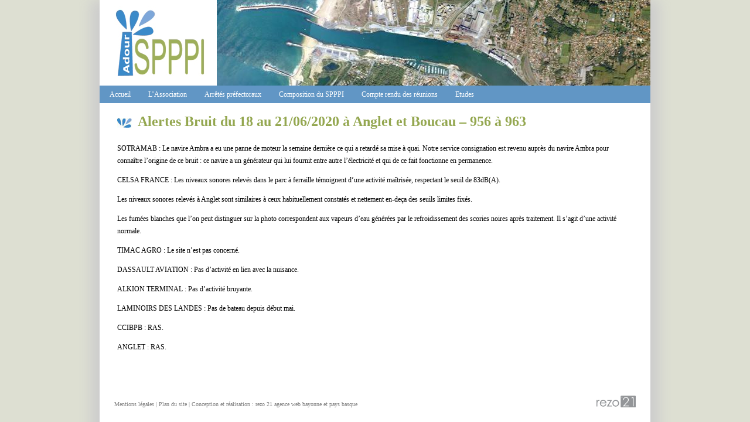

--- FILE ---
content_type: text/html; charset=UTF-8
request_url: https://www.spppi-estuaire-adour.org/nuisance/alertes-bruit-du-19-06-2020-a-anglet/
body_size: 4233
content:
<!DOCTYPE html>
<html lang="fr-FR" class="no-js">
	<head>	
        <meta charset="UTF-8" />
        <meta name="viewport" content="width=device-width" />
        <link rel="profile" href="http://gmpg.org/xfn/11" />
		<link rel="stylesheet" href="https://www.spppi-estuaire-adour.org/wp-content/themes/spppi/style.css" type="text/css" />
		<link rel="icon" type="image/png" href="https://www.spppi-estuaire-adour.org/wp-content/themes/spppi/images/favicon.png" />
		

				
			<script language="javascript" type="text/javascript" src="https://www.spppi-estuaire-adour.org/wp-content/themes/spppi/js/jquery.js"></script>
			<script language="javascript" type="text/javascript" src="https://www.spppi-estuaire-adour.org/wp-content/themes/spppi/js/jquery.easing.js"></script>
			<script language="javascript" type="text/javascript" src="https://www.spppi-estuaire-adour.org/wp-content/themes/spppi/js/script.js"></script>
		
			<script type="text/javascript">
				jQuery(document).ready(function($) {
					var buttons = { 
						previous:$('#jslidernews2 .button-previous') ,
						next:$('#jslidernews2 .button-next') };

					$('#jslidernews2').lofJSidernews( {
						//interval:12000,
						easing:'easeInOutQuad',
						navigatorEvent:'click',
						duration:1200,
						auto:true,
						mainWidth:740,
						mainHeight:146,
						navigatorHeight:99,
						navigatorWidth:145,
						maxItemDisplay:10,
						isPreloaded:false,
						buttons:buttons } );
				});
			</script>
				
		<meta name='robots' content='max-image-preview:large' />
<link rel="alternate" title="oEmbed (JSON)" type="application/json+oembed" href="https://www.spppi-estuaire-adour.org/wp-json/oembed/1.0/embed?url=https%3A%2F%2Fwww.spppi-estuaire-adour.org%2Fnuisance%2Falertes-bruit-du-19-06-2020-a-anglet%2F" />
<link rel="alternate" title="oEmbed (XML)" type="text/xml+oembed" href="https://www.spppi-estuaire-adour.org/wp-json/oembed/1.0/embed?url=https%3A%2F%2Fwww.spppi-estuaire-adour.org%2Fnuisance%2Falertes-bruit-du-19-06-2020-a-anglet%2F&#038;format=xml" />
<style id='wp-img-auto-sizes-contain-inline-css' type='text/css'>
img:is([sizes=auto i],[sizes^="auto," i]){contain-intrinsic-size:3000px 1500px}
/*# sourceURL=wp-img-auto-sizes-contain-inline-css */
</style>
<style id='wp-emoji-styles-inline-css' type='text/css'>

	img.wp-smiley, img.emoji {
		display: inline !important;
		border: none !important;
		box-shadow: none !important;
		height: 1em !important;
		width: 1em !important;
		margin: 0 0.07em !important;
		vertical-align: -0.1em !important;
		background: none !important;
		padding: 0 !important;
	}
/*# sourceURL=wp-emoji-styles-inline-css */
</style>
<style id='wp-block-library-inline-css' type='text/css'>
:root{--wp-block-synced-color:#7a00df;--wp-block-synced-color--rgb:122,0,223;--wp-bound-block-color:var(--wp-block-synced-color);--wp-editor-canvas-background:#ddd;--wp-admin-theme-color:#007cba;--wp-admin-theme-color--rgb:0,124,186;--wp-admin-theme-color-darker-10:#006ba1;--wp-admin-theme-color-darker-10--rgb:0,107,160.5;--wp-admin-theme-color-darker-20:#005a87;--wp-admin-theme-color-darker-20--rgb:0,90,135;--wp-admin-border-width-focus:2px}@media (min-resolution:192dpi){:root{--wp-admin-border-width-focus:1.5px}}.wp-element-button{cursor:pointer}:root .has-very-light-gray-background-color{background-color:#eee}:root .has-very-dark-gray-background-color{background-color:#313131}:root .has-very-light-gray-color{color:#eee}:root .has-very-dark-gray-color{color:#313131}:root .has-vivid-green-cyan-to-vivid-cyan-blue-gradient-background{background:linear-gradient(135deg,#00d084,#0693e3)}:root .has-purple-crush-gradient-background{background:linear-gradient(135deg,#34e2e4,#4721fb 50%,#ab1dfe)}:root .has-hazy-dawn-gradient-background{background:linear-gradient(135deg,#faaca8,#dad0ec)}:root .has-subdued-olive-gradient-background{background:linear-gradient(135deg,#fafae1,#67a671)}:root .has-atomic-cream-gradient-background{background:linear-gradient(135deg,#fdd79a,#004a59)}:root .has-nightshade-gradient-background{background:linear-gradient(135deg,#330968,#31cdcf)}:root .has-midnight-gradient-background{background:linear-gradient(135deg,#020381,#2874fc)}:root{--wp--preset--font-size--normal:16px;--wp--preset--font-size--huge:42px}.has-regular-font-size{font-size:1em}.has-larger-font-size{font-size:2.625em}.has-normal-font-size{font-size:var(--wp--preset--font-size--normal)}.has-huge-font-size{font-size:var(--wp--preset--font-size--huge)}.has-text-align-center{text-align:center}.has-text-align-left{text-align:left}.has-text-align-right{text-align:right}.has-fit-text{white-space:nowrap!important}#end-resizable-editor-section{display:none}.aligncenter{clear:both}.items-justified-left{justify-content:flex-start}.items-justified-center{justify-content:center}.items-justified-right{justify-content:flex-end}.items-justified-space-between{justify-content:space-between}.screen-reader-text{border:0;clip-path:inset(50%);height:1px;margin:-1px;overflow:hidden;padding:0;position:absolute;width:1px;word-wrap:normal!important}.screen-reader-text:focus{background-color:#ddd;clip-path:none;color:#444;display:block;font-size:1em;height:auto;left:5px;line-height:normal;padding:15px 23px 14px;text-decoration:none;top:5px;width:auto;z-index:100000}html :where(.has-border-color){border-style:solid}html :where([style*=border-top-color]){border-top-style:solid}html :where([style*=border-right-color]){border-right-style:solid}html :where([style*=border-bottom-color]){border-bottom-style:solid}html :where([style*=border-left-color]){border-left-style:solid}html :where([style*=border-width]){border-style:solid}html :where([style*=border-top-width]){border-top-style:solid}html :where([style*=border-right-width]){border-right-style:solid}html :where([style*=border-bottom-width]){border-bottom-style:solid}html :where([style*=border-left-width]){border-left-style:solid}html :where(img[class*=wp-image-]){height:auto;max-width:100%}:where(figure){margin:0 0 1em}html :where(.is-position-sticky){--wp-admin--admin-bar--position-offset:var(--wp-admin--admin-bar--height,0px)}@media screen and (max-width:600px){html :where(.is-position-sticky){--wp-admin--admin-bar--position-offset:0px}}

/*# sourceURL=wp-block-library-inline-css */
</style>
<style id='classic-theme-styles-inline-css' type='text/css'>
/*! This file is auto-generated */
.wp-block-button__link{color:#fff;background-color:#32373c;border-radius:9999px;box-shadow:none;text-decoration:none;padding:calc(.667em + 2px) calc(1.333em + 2px);font-size:1.125em}.wp-block-file__button{background:#32373c;color:#fff;text-decoration:none}
/*# sourceURL=/wp-includes/css/classic-themes.min.css */
</style>
<link rel="https://api.w.org/" href="https://www.spppi-estuaire-adour.org/wp-json/" /><link rel="EditURI" type="application/rsd+xml" title="RSD" href="https://www.spppi-estuaire-adour.org/xmlrpc.php?rsd" />
<link rel="canonical" href="https://www.spppi-estuaire-adour.org/nuisance/alertes-bruit-du-19-06-2020-a-anglet/" />
<link rel='shortlink' href='https://www.spppi-estuaire-adour.org/?p=4649' />
	</head>

	 <body class="wp-singular nuisance-template-default single single-nuisance postid-4649 wp-theme-spppi">
		<div id="global">
			<a href="https://www.spppi-estuaire-adour.org">
				<div id="header">
					<div id="slider-categorie">
						<div id="jslidernews2" class="lof-slidecontent">
							<div class="main-slider-content" style="width:605px; height:105px;">
								<ul class="sliders-wrap-inner">
									<li>
										<div class="content-image">
											<img src="https://www.spppi-estuaire-adour.org/wp-content/themes/spppi/images/slider/spppi-1.png" width="740px" height="146px" alt="" />
										</div>
									</li>

									<li>
										<div class="content-image">
											<img src="https://www.spppi-estuaire-adour.org/wp-content/themes/spppi/images/slider/spppi-2.png" width="740px" height="146px" alt="" />
										</div>
									</li>

									<li>
										<div class="content-image">
											<img src="https://www.spppi-estuaire-adour.org/wp-content/themes/spppi/images/slider/spppi-3.png" width="740px" height="146px" alt="" />
										</div>
									</li>

									<li>
										<div class="content-image">
											<img src="https://www.spppi-estuaire-adour.org/wp-content/themes/spppi/images/slider/spppi-4.png" width="740px" height="146px" alt="" />
										</div>
									</li>

									<li>
										<div class="content-image">
											<img src="https://www.spppi-estuaire-adour.org/wp-content/themes/spppi/images/slider/spppi-5.png" width="740px" height="146px" alt="" />
										</div>
									</li>


									<li>
										<div class="content-image">
											<img src="https://www.spppi-estuaire-adour.org/wp-content/themes/spppi/images/slider/spppi-6.png" width="740px" height="146px" alt="" />
										</div>
									</li>
								</ul>
							</div>
						</div><!-- #jslidernews2 -->
					</div><!-- #slider -->
				</div><!-- #header -->
			</a>
			
			<div id="navbar">
				<div class="menu-navbar-container"><ul id="menu-navbar" class="menu"><li id="menu-item-967" class="menu-item menu-item-type-custom menu-item-object-custom menu-item-home menu-item-967"><a href="https://www.spppi-estuaire-adour.org">Accueil</a></li>
<li id="menu-item-1642" class="menu-item menu-item-type-post_type menu-item-object-page menu-item-1642"><a href="https://www.spppi-estuaire-adour.org/association-spppi-estuaire-de-ladour/">L&rsquo;Association</a></li>
<li id="menu-item-19" class="menu-item menu-item-type-post_type menu-item-object-page menu-item-19"><a href="https://www.spppi-estuaire-adour.org/arretes-prefectoraux/">Arrêtés préfectoraux</a></li>
<li id="menu-item-306" class="none menu-item menu-item-type-custom menu-item-object-custom menu-item-has-children menu-item-306"><a href="#">Composition du SPPPI</a>
<ul class="sub-menu">
	<li id="menu-item-920" class="menu-item menu-item-type-taxonomy menu-item-object-famille menu-item-920"><a href="https://www.spppi-estuaire-adour.org/famille/administrations/">Administrations</a></li>
	<li id="menu-item-922" class="menu-item menu-item-type-taxonomy menu-item-object-famille menu-item-922"><a href="https://www.spppi-estuaire-adour.org/famille/collectivites/">Collectivités</a></li>
	<li id="menu-item-921" class="menu-item menu-item-type-taxonomy menu-item-object-famille menu-item-921"><a href="https://www.spppi-estuaire-adour.org/famille/associations/">Associations</a></li>
	<li id="menu-item-923" class="menu-item menu-item-type-taxonomy menu-item-object-famille menu-item-923"><a href="https://www.spppi-estuaire-adour.org/famille/industriels/">Industriels</a></li>
</ul>
</li>
<li id="menu-item-307" class="none menu-item menu-item-type-custom menu-item-object-custom menu-item-has-children menu-item-307"><a href="#">Compte rendu des réunions</a>
<ul class="sub-menu">
	<li id="menu-item-27777" class="menu-item menu-item-type-taxonomy menu-item-object-annee menu-item-27777"><a href="https://www.spppi-estuaire-adour.org/annee/2026/">2026</a></li>
	<li id="menu-item-20631" class="menu-item menu-item-type-taxonomy menu-item-object-annee menu-item-20631"><a href="https://www.spppi-estuaire-adour.org/annee/2025/">2025</a></li>
	<li id="menu-item-13704" class="menu-item menu-item-type-taxonomy menu-item-object-annee menu-item-13704"><a href="https://www.spppi-estuaire-adour.org/annee/2024/">2024</a></li>
	<li id="menu-item-5842" class="menu-item menu-item-type-taxonomy menu-item-object-annee menu-item-5842"><a href="https://www.spppi-estuaire-adour.org/annee/2023/">2023</a></li>
	<li id="menu-item-5841" class="menu-item menu-item-type-taxonomy menu-item-object-annee menu-item-5841"><a href="https://www.spppi-estuaire-adour.org/annee/2022/">2022</a></li>
	<li id="menu-item-4466" class="menu-item menu-item-type-taxonomy menu-item-object-annee menu-item-4466"><a href="https://www.spppi-estuaire-adour.org/annee/2020/">2020</a></li>
	<li id="menu-item-4926" class="menu-item menu-item-type-taxonomy menu-item-object-annee menu-item-4926"><a href="https://www.spppi-estuaire-adour.org/annee/2021/">2021</a></li>
	<li id="menu-item-4083" class="menu-item menu-item-type-post_type menu-item-object-page menu-item-4083"><a href="https://www.spppi-estuaire-adour.org/archives-des-comptes-rendus-des-reunions/">Archives</a></li>
</ul>
</li>
<li id="menu-item-2966" class="menu-item menu-item-type-custom menu-item-object-custom menu-item-has-children menu-item-2966"><a href="#">Etudes</a>
<ul class="sub-menu">
	<li id="menu-item-16" class="menu-item menu-item-type-post_type menu-item-object-page menu-item-16"><a href="https://www.spppi-estuaire-adour.org/etudes/">Les études</a></li>
	<li id="menu-item-2967" class="menu-item menu-item-type-post_type menu-item-object-page menu-item-2967"><a href="https://www.spppi-estuaire-adour.org/etudes/etude-de-zone/">Etude de zone</a></li>
</ul>
</li>
</ul></div>			</div><!-- end > #navbar -->	<div id="content">

					<div class="nuisance">
				<h1>Alertes Bruit du 18 au 21/06/2020 à Anglet et Boucau &#8211; 956 à 963</h1>
			</div><!-- .nuisance -->

			<div class="entry-content">
				<p>SOTRAMAB : Le navire Ambra a eu une panne de moteur la semaine dernière ce qui a retardé sa mise à quai. Notre service consignation est revenu auprès du navire Ambra pour connaître l’origine de ce bruit : ce navire a un générateur qui lui fournit entre autre l’électricité et qui de ce fait fonctionne en permanence.</p>
<p>CELSA FRANCE : Les niveaux sonores relevés dans le parc à ferraille témoignent d&rsquo;une activité maîtrisée, respectant le seuil de 83dB(A).</p>
<p>Les niveaux sonores relevés à Anglet sont similaires à ceux habituellement constatés et nettement en-deça des seuils limites fixés.</p>
<p>Les fumées blanches que l’on peut distinguer sur la photo correspondent aux vapeurs d’eau générées par le refroidissement des scories noires après traitement. Il s’agit d’une activité normale.</p>
<p>TIMAC AGRO : Le site n&rsquo;est pas concerné.</p>
<p>DASSAULT AVIATION : Pas d&rsquo;activité en lien avec la nuisance.</p>
<p>ALKION TERMINAL : Pas d&rsquo;activité bruyante.</p>
<p>LAMINOIRS DES LANDES : Pas de bateau depuis début mai.</p>
<p>CCIBPB : RAS.</p>
<p>ANGLET : RAS.</p>
			</div><!-- .entry-content -->
		
	</div><!-- #content -->
﻿<div id="footer">
	<div id="site-info">
		<a href="https://www.spppi-estuaire-adour.org/mentions-legales">Mentions légales</a> | <a href="https://www.spppi-estuaire-adour.org/plan-du-site-spppi">Plan du site</a> |
		<a href="https://www.rezo21.net" target="_blank" title="agence web bayonne et pays basque, rezo 21">Conception et réalisation : rezo 21 agence web bayonne et pays basque</a>

		<a class="logo-rezo21" rel="nofollow" href="https://www.rezo21.net" title="rezo 21 agence web bayonne et pays basque" target="_blank"><img src="https://www.spppi-estuaire-adour.org/wp-content/themes/spppi/images/agence-web-bayonne-rezo21-gris.png" onmouseover="this.src='https://www.spppi-estuaire-adour.org/wp-content/themes/spppi/images/agence-web-bayonne-rezo21-noir.png'" onmouseout="this.src='https://www.spppi-estuaire-adour.org/wp-content/themes/spppi/images/agence-web-bayonne-rezo21-gris.png'" alt="rezo 21" /></a>
	</div><!-- #site-info -->
</div><!-- end > #footer -->